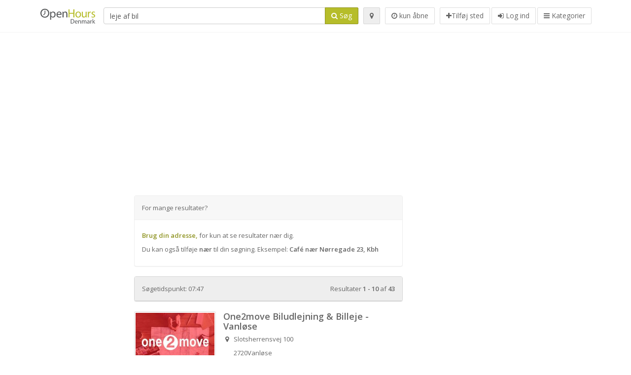

--- FILE ---
content_type: text/html; charset=utf-8
request_url: https://openhours.dk/spots?q=leje+af+bil
body_size: 6164
content:
<!DOCTYPE html>
<html data-placeholder-focus="false" data-placeholder-live="true" lang="da" xmlns="http://www.w3.org/1999/xhtml" xmlns:fb="http://www.facebook.com/2008/fbml" xmlns:og="http://ogp.me/ns#">
<head>
<!-- Google Tag Manager -->
<script>(function(w,d,s,l,i){w[l]=w[l]||[];w[l].push({'gtm.start':
new Date().getTime(),event:'gtm.js'});var f=d.getElementsByTagName(s)[0],
j=d.createElement(s),dl=l!='dataLayer'?'&l='+l:'';j.async=true;j.src=
'https://www.googletagmanager.com/gtm.js?id='+i+dl;f.parentNode.insertBefore(j,f);
})(window,document,'script','dataLayer','GTM-NXP6VSNF');</script>
<!-- End Google Tag Manager -->
<script async src="//pagead2.googlesyndication.com/pagead/js/adsbygoogle.js"></script>
<script>(adsbygoogle = window.adsbygoogle || []).push({google_ad_client: "ca-pub-6289304932901331", enable_page_level_ads: true});</script>
<meta content="780114718670858" property="fb:app_id">
<meta content="547373987" property="fb:admins">
<meta content="1002116584" property="fb:admins">
<meta content="705241346" property="fb:admins">
<meta content="OpenHours Denmark" property="og:site_name">
<meta content="da_DK" property="og:locale">


<link href="//fonts.googleapis.com/css?family=Open+Sans:300,400italic,400,600" rel="stylesheet">
<link rel="stylesheet" href="/assets/application-9671325202bd18e15901eb9dc524e337e8877380c406d5aad70d0f1c3f6fd353.css" media="all" />
<!--[if lte IE 9]>
<link rel="stylesheet" href="/assets/application_split2-734808df58937e2b0d2fedd08eda1db17ecb7bef8642f336c257fce082635439.css" media="all" />
<![endif]-->

<script src="/assets/application-cd8970561bc385103dfe302a14b031322f95664d3f818dcba350416496120b3c.js"></script>
<!--[if IE 7]>
<link rel="stylesheet" href="/assets/ie7-6b1c9c119e9fd825b3faf115baac1c5755e1f63539df37c3d772982e41741ffd.css" media="screen" />
<![endif]-->
<!--[if IE 8]>
<link rel="stylesheet" href="/assets/ie8-6b1c9c119e9fd825b3faf115baac1c5755e1f63539df37c3d772982e41741ffd.css" media="screen" />
<![endif]-->
<!--[if IE 9]>
<link rel="stylesheet" href="/assets/ie9-58cf5ce965df57938bbfd52cd01eb58e591422b9dd8bf114c15960a1a575ef9a.css" media="screen" />
<![endif]-->
<!--[if lt IE 9]>
<script src="/assets/respond-8e2629c79ab8b6a7fbf93041d53ef5b2b12d0c1bd95ba884adcf3b2dcb916260.js"></script>
<![endif]-->
<title>leje af bil - OpenHours Denmark</title>
<meta content="da" http-equiv="content-language">
<meta content="text/html; charset=UTF-8" http-equiv="Content-Type">
<meta content="width=device-width, initial-scale=1.0" name="viewport">
<meta content="åbningstider, aabningstider, posthus, føtex, nordea, bygma, eurospar, bilka, jysk, kvickly, fakta" name="keywords">
<meta content="app-id=352407128" name="apple-itunes-app">
<meta content="app-id=strelovod.android.apps.openhours" name="google-play-app">
<meta content="Open Hours LLC" name="author">
<link rel="shortcut icon" href="https://openhours.dk/assets/favico/favicon-c37a18b750437d457bc551004ade988b6b36b8bb209df391a26cb7cc2e71ea5f.ico">
<link rel="apple-touch-icon" sizes="57x57" href="https://openhours.dk/assets/favico/apple-touch-icon-57x57-4130b8d11b093fcfb1f578b82589ec1ab770f9ecfd7c69725f6a8623452af457.png">
<link rel="apple-touch-icon" sizes="114x114" href="https://openhours.dk/assets/favico/apple-touch-icon-114x114-82d87c2ddd258f8329f5a576a8979be58ca4ef15cd6db23764f696c5d110ed9a.png">
<link rel="apple-touch-icon" sizes="72x72" href="https://openhours.dk/assets/favico/apple-touch-icon-72x72-70c77d55913bf3b50ee80fdd311b746ce3fcd82f57280911ec6748b922e5c03c.png">
<link rel="apple-touch-icon" sizes="144x144" href="https://openhours.dk/assets/favico/apple-touch-icon-144x144-1720f48509300e936f62a695dcd9e6dd1821f083a73af08912af5b746e41324b.png">
<link rel="apple-touch-icon" sizes="60x60" href="https://openhours.dk/assets/favico/apple-touch-icon-60x60-d37ec8e6c7019d79fba09bb2aa71da310fc5015e2852b33b20fbf2931a13ed41.png">
<link rel="apple-touch-icon" sizes="120x120" href="https://openhours.dk/assets/favico/apple-touch-icon-120x120-73feb79eb2cef7de96686831fcf5616f432e6e831a89e126dd21108e521355e3.png">
<link rel="apple-touch-icon" sizes="76x76" href="https://openhours.dk/assets/favico/apple-touch-icon-76x76-bf201dc0d109a8d47a6cd6a0bca546ae3a965e37953a9a4f018988a43be128ac.png">
<link rel="apple-touch-icon" sizes="152x152" href="https://openhours.dk/assets/favico/apple-touch-icon-152x152-0818b15e4a9c9b99e3cb2acb8239a80f048a53a6e19cd974a4b2f41fa40f5017.png">
<link rel="icon" type="image/png" sizes="196x196" href="https://openhours.dk/assets/favico/favicon-196x196-8b7104cfff815b9be04246e34399b90a136e017ccb621270dc97748ea06a0fc9.png">
<link rel="icon" type="image/png" sizes="160x160" href="https://openhours.dk/assets/favico/favicon-160x160-516955952e02788a45c6b2a41b98cca626367dc35f8f04763034a710fecd5341.png">
<link rel="icon" type="image/png" sizes="96x96" href="https://openhours.dk/assets/favico/favicon-96x96-676301c53431b4c6ee961f58ad2ca18820a9c50d24fdfa485547a29aac527ac8.png">
<link rel="icon" type="image/png" sizes="16x16" href="https://openhours.dk/assets/favico/favicon-16x16-1f18c42eb6bb36ac5087d020a66c0267e824390af6241626d45627a6dec4fa69.png">
<link rel="icon" type="image/png" sizes="32x32" href="https://openhours.dk/assets/favico/favicon-32x32-bf3f148b4846916ee10908835fcf12029c910b7f33c6f7cd443d66b2e64d5cb3.png">
<meta name="msapplication-TileColor" content="#2d89ef">
<meta name="msapplication-TileImage" content="https://openhours.dk/assets/favico/mstile-144x144-7d6ea3786024c8ae87b53c553e63e7f97390882768130cc0e6669230ec2048a9.png">
<meta name="msapplication-square70x70logo" content="https://openhours.dk/assets/favico/mstile-70x70-a13423cec11c5d01eea76422e1b2fa19bc01ed2cda396c76832daaab7be6cb60.png">
<meta name="msapplication-square144x144logo" content="https://openhours.dk/assets/favico/mstile-144x144-7d6ea3786024c8ae87b53c553e63e7f97390882768130cc0e6669230ec2048a9.png">
<meta name="msapplication-square150x150logo" content="https://openhours.dk/assets/favico/mstile-150x150-ded8bc544f6d01e779bc2e8125603968f07bb4e3bff8f1e0011e6139702148e6.png">
<meta name="msapplication-square310x310logo" content="https://openhours.dk/assets/favico/mstile-310x310-a414eab947d5b76f46e91d4d4d93af030ae3153ffca71b99f4c10440d617adf7.png">
<meta name="msapplication-wide310x150logo" content="https://openhours.dk/assets/favico/mstile-310x150-1eb84dc4cc770d0a6556a094406fe561c60ffa8979b7d2d9bd331ff708168e11.png">

<link href="//openhours.dk/opensearch.xml" rel="search" title="OpenHours Denmark - Find åbningstider" type="application/opensearchdescription+xml">

</head>
<body class="spots dk" id="spots-index">
<!-- Google Tag Manager (noscript) -->
<noscript><iframe src="https://www.googletagmanager.com/ns.html?id=GTM-NXP6VSNF"
height="0" width="0" style="display:none;visibility:hidden"></iframe></noscript>
<!-- End Google Tag Manager (noscript) -->
<!-- Google Analytics -->
<script>
(function(i,s,o,g,r,a,m){i['GoogleAnalyticsObject']=r;i[r]=i[r]||function(){
(i[r].q=i[r].q||[]).push(arguments)},i[r].l=1*new Date();a=s.createElement(o),
m=s.getElementsByTagName(o)[0];a.async=1;a.src=g;m.parentNode.insertBefore(a,m)
})(window,document,'script','//www.google-analytics.com/analytics.js','ga');

ga('create', 'UA-272310-6', 'auto');
ga('send', 'pageview');

</script>
<!-- End Google Analytics -->

<div class="outer">

<div class="header-2" id="header">
<div class="container">
<div class="header">
<div class="logo"><a id="logo" class="svg-logo" href="/"><img alt="OpenHours Denmark" src="/assets/logo/dk-bcd2e70d8029f378924fea7da2a8d774cb076c1ace2933057c16b71f5b7ed4d7.png" /><span><svg viewBox="0 0 500 500"><use xlink:href="/assets/logo/dk-a8aa7d2608153d454a1de8f3a90523273f6e1bb279a1923a789b56c45d45f5fc.svg#logo" /></svg></span></a></div>
<div class="search_form">
<div class="search_form_inner">
<form id="search_form" name="search_form" action="/spots" accept-charset="UTF-8" method="get"><input type="hidden" name="loc" id="loc" autocomplete="off" />
<div class="input-group">
<input type="text" name="q" id="q" value="leje af bil" class="form-control" tabindex="1" />
<span class="input-group-btn">
<button class="btn btn-color" tabindex="4">
<i class="fa fa-search"></i>
<span>Søg</span>
</button>
</span>
</div>
</form><div class="btn-wrap">
<a class="locate_me btn btn-grey" title="Tilføj din position" href="#"><i class="fa fa-map-marker"></i></a>
</div>
<div class="btn-wrap">
<a class="only_open_button btn btn-white" href="/spots?o=1&amp;q=leje+af+bil" title="kun åbne">
<i class="fa fa-clock-o"></i>
<span>kun åbne</span>
</a>
</div>
<div class="btn-wrap btn-wrap-main">
<a title="Tilføj sted" class="btn btn-white" rel="nofollow" href="/spots/new"><i class="fa fa-plus"></i><span>Tilføj sted</span></a>
<a class="btn btn-white" href="/login" id="login-link" rel="nofollow" title="Log ind">
<i class="fa fa-sign-in"></i>
<span>Log ind</span>
</a>
<a id="categories-menu-button" class="btn btn-white" title="Kategorier" href="/categories"><i class="fa fa-bars"></i>
<span>Kategorier</span>
</a></div>
</div>
</div>

</div>
</div>
</div>


<div class="main-block">
<div class="container">
<div class="well well-ad">

<!-- 14-DKv1 -->
<ins class="adsbygoogle"
     style="display:block"
     data-ad-client="ca-pub-6289304932901331"
     data-ad-slot="1092291073"
     data-ad-format="auto"></ins>
<script>
(adsbygoogle = window.adsbygoogle || []).push({});
</script>
</div>

</div>
</div>
<div class="main-block">
<div class="container">
<div class="row">
<div class="spot-listing-wrapper col-md-6 col-sm-6 col-sm-push-2 col-ms-5 col-ms-push-2">
<div class="panel panel-white" id="location_suggestion">
<div class="panel-heading">For mange resultater?</div>
<div class="panel-body">
<p>
<b><a class="to_many" href="#">Brug din adresse,</a></b>
for kun at se resultater nær dig.
<br>
Du kan også tilføje <b>nær</b> til din søgning. Eksempel: <b>Café nær Nørregade 23, Kbh</b>
</p>
<form id="location_suggestion_form" style="display:none" action="/spots" accept-charset="UTF-8" method="get"><input type="hidden" name="q" value="leje af bil" autocomplete="off" />
<div class="input-group">
<input type="text" name="loc" id="suggestion_loc" value="" class="form-control" placeholder="Din adresse" />
<span class="input-group-btn">
<button class="btn btn-color">Søg</button>
</span>
</div>
</form></div>
</div>


<div class="panel panel-grey" id="results_title">
<div class="panel-heading">
<div class="results_info pull-left">
<div class="current_time">
Søgetidspunkt:
07:47
</div>
</div>
<div class="results_count pull-right">
<span>Resultater <b>1 - 10</b> af <b>43</b></span>
</div>
<div class="clearfix"></div>
</div>
</div>

<div class="spotwrapper">
<div class="spot closed listing spot" id="spot_72757">
<div class="spot_info images" data-combined-name="One2move Biludlejning &amp; Billeje - Vanløse" id="spot_info_53e9a47121">
<div class="spot_info_container listing" itemscope itemtype="http://schema.org/LocalBusiness">
<div>
<div class="blog-one-img hidden-xs pull-left">
<a href="https://openhours.dk/spots/one2move-biludlejning-billeje-vanloese-slotsherrensvej-53e9a47121"><img itemprop="photo" class="img-responsive img-thumbnail" src="/photos/102/475/one2move-big-spotListing.jpg" /></a>
</div>
<div class="blog-one-content">
<div class="title name fn" itemprop="name">
<h3>
<a href="https://openhours.dk/spots/one2move-biludlejning-billeje-vanloese-slotsherrensvej-53e9a47121">One2move Biludlejning &amp; Billeje - Vanløse</a>
</h3>
</div>
<div class="adr" itemprop="address" itemscope="itemscope" itemtype="http://schema.org/PostalAddress"><div><i class="fa fa-map-marker"></i><span class="street-address" itemprop="streetAddress">Slotsherrensvej 100</span></div><div><i class="fa fa-empty"></i><span class="postal-code" itemprop="postalCode">2720</span><span class="locality" itemprop="addressLocality">Vanløse</span></div><div class="locality" itemprop="addressCountry" style="display: none;">Denmark</div></div><span class="url" itemprop="url" style="display: none;">https://openhours.dk/spots/one2move-biludlejning-billeje-vanloese-slotsherrensvej-53e9a47121</span>
<div class="icons_right hide">
<div class="marker_reference hide">

</div>
</div>
</div>
</div>
<div class="btn-toolbar" role="toolbar">
<div class="btn-group" style="margin-bottom:10px;">
<a class="open_elaboration btn btn-sm pull-left btn-outline btn-orange" href="https://openhours.dk/spots/one2move-biludlejning-billeje-vanloese-slotsherrensvej-53e9a47121#timetable" style="margin-left:0px;">Lukket (åbner om 1 t. 13 min.)</a>
</div>

<div class="btn-group pull-right">
<div class="marker_reference_wrapper btn btn-sm btn-outline btn-white" style="display: none;">
<div class="marker_reference" data-toggle="tooltip" title="placering på kort"></div>
</div>
</div>
</div>
<div class="clearfix"></div>

</div>
</div>

</div>
</div>
<hr>
<div class="spotwrapper">
<div class="spot closed listing spot" id="spot_72758">
<div class="spot_info images" data-combined-name="One2move Biludlejning &amp; Billeje - Give" id="spot_info_41b570e281">
<div class="spot_info_container listing" itemscope itemtype="http://schema.org/LocalBusiness">
<div>
<div class="blog-one-img hidden-xs pull-left">
<a href="https://openhours.dk/spots/one2move-biludlejning-billeje-give-soendergade-41b570e281"><img itemprop="photo" class="img-responsive img-thumbnail" src="/photos/102/474/one2move-big-spotListing.jpg" /></a>
</div>
<div class="blog-one-content">
<div class="title name fn" itemprop="name">
<h3>
<a href="https://openhours.dk/spots/one2move-biludlejning-billeje-give-soendergade-41b570e281">One2move Biludlejning &amp; Billeje - Give</a>
</h3>
</div>
<div class="adr" itemprop="address" itemscope="itemscope" itemtype="http://schema.org/PostalAddress"><div><i class="fa fa-map-marker"></i><span class="street-address" itemprop="streetAddress">Søndergade 27A</span></div><div><i class="fa fa-empty"></i><span class="postal-code" itemprop="postalCode">7323</span><span class="locality" itemprop="addressLocality">Give</span></div><div class="locality" itemprop="addressCountry" style="display: none;">Denmark</div></div><span class="url" itemprop="url" style="display: none;">https://openhours.dk/spots/one2move-biludlejning-billeje-give-soendergade-41b570e281</span>
<div class="icons_right hide">
<div class="marker_reference hide">

</div>
</div>
</div>
</div>
<div class="btn-toolbar" role="toolbar">
<div class="btn-group" style="margin-bottom:10px;">
<a class="open_elaboration btn btn-sm pull-left btn-outline btn-orange" href="https://openhours.dk/spots/one2move-biludlejning-billeje-give-soendergade-41b570e281#timetable" style="margin-left:0px;">Uden åbningstider</a>
</div>

<div class="btn-group pull-right">
<div class="marker_reference_wrapper btn btn-sm btn-outline btn-white" style="display: none;">
<div class="marker_reference" data-toggle="tooltip" title="placering på kort"></div>
</div>
</div>
</div>
<div class="clearfix"></div>

</div>
</div>

</div>
</div>
<hr>
<div class="spotwrapper">
<div class="spot closed listing spot" id="spot_72759">
<div class="spot_info images" data-combined-name="One2move Biludlejning &amp; Billeje - Rødovre S" id="spot_info_c491741623">
<div class="spot_info_container listing" itemscope itemtype="http://schema.org/LocalBusiness">
<div>
<div class="blog-one-img hidden-xs pull-left">
<a href="https://openhours.dk/spots/one2move-biludlejning-billeje-roedovre-s-roedovre-nyholms-alle-c491741623"><img itemprop="photo" class="img-responsive img-thumbnail" src="/photos/102/502/one2move-big-spotListing.jpg" /></a>
</div>
<div class="blog-one-content">
<div class="title name fn" itemprop="name">
<h3>
<a href="https://openhours.dk/spots/one2move-biludlejning-billeje-roedovre-s-roedovre-nyholms-alle-c491741623">One2move Biludlejning &amp; Billeje - Rødovre S</a>
</h3>
</div>
<div class="adr" itemprop="address" itemscope="itemscope" itemtype="http://schema.org/PostalAddress"><div><i class="fa fa-map-marker"></i><span class="street-address" itemprop="streetAddress">Nyholms alle 3</span></div><div><i class="fa fa-empty"></i><span class="postal-code" itemprop="postalCode">2610</span><span class="locality" itemprop="addressLocality">Rødovre </span></div><div class="locality" itemprop="addressCountry" style="display: none;">Denmark</div></div><span class="url" itemprop="url" style="display: none;">https://openhours.dk/spots/one2move-biludlejning-billeje-roedovre-s-roedovre-nyholms-alle-c491741623</span>
<div class="icons_right hide">
<div class="marker_reference hide">

</div>
</div>
</div>
</div>
<div class="btn-toolbar" role="toolbar">
<div class="btn-group" style="margin-bottom:10px;">
<a class="open_elaboration btn btn-sm pull-left btn-outline btn-orange" href="https://openhours.dk/spots/one2move-biludlejning-billeje-roedovre-s-roedovre-nyholms-alle-c491741623#timetable" style="margin-left:0px;">Lukket (åbner om 1 t. 13 min.)</a>
</div>

<div class="btn-group pull-right">
<div class="marker_reference_wrapper btn btn-sm btn-outline btn-white" style="display: none;">
<div class="marker_reference" data-toggle="tooltip" title="placering på kort"></div>
</div>
</div>
</div>
<div class="clearfix"></div>

</div>
</div>

</div>
</div>
<hr>
<div class="spotwrapper">
<div class="spot closed listing spot" id="spot_72760">
<div class="spot_info images" data-combined-name="One2move Biludlejning &amp; Billeje - Esbjerg " id="spot_info_ebfcd92965">
<div class="spot_info_container listing" itemscope itemtype="http://schema.org/LocalBusiness">
<div>
<div class="blog-one-img hidden-xs pull-left">
<a href="https://openhours.dk/spots/one2move-biludlejning-billeje-esbjerg-darumvej-ebfcd92965"><img itemprop="photo" class="img-responsive img-thumbnail" src="/photos/102/503/one2move-big-spotListing.jpg" /></a>
</div>
<div class="blog-one-content">
<div class="title name fn" itemprop="name">
<h3>
<a href="https://openhours.dk/spots/one2move-biludlejning-billeje-esbjerg-darumvej-ebfcd92965">One2move Biludlejning &amp; Billeje - Esbjerg </a>
</h3>
</div>
<div class="adr" itemprop="address" itemscope="itemscope" itemtype="http://schema.org/PostalAddress"><div><i class="fa fa-map-marker"></i><span class="street-address" itemprop="streetAddress">Darumvej 145A</span></div><div><i class="fa fa-empty"></i><span class="postal-code" itemprop="postalCode">6700</span><span class="locality" itemprop="addressLocality">Esbjerg </span></div><div class="locality" itemprop="addressCountry" style="display: none;">Denmark</div></div><span class="url" itemprop="url" style="display: none;">https://openhours.dk/spots/one2move-biludlejning-billeje-esbjerg-darumvej-ebfcd92965</span>
<div class="icons_right hide">
<div class="marker_reference hide">

</div>
</div>
</div>
</div>
<div class="btn-toolbar" role="toolbar">
<div class="btn-group" style="margin-bottom:10px;">
<a class="open_elaboration btn btn-sm pull-left btn-outline btn-orange" href="https://openhours.dk/spots/one2move-biludlejning-billeje-esbjerg-darumvej-ebfcd92965#timetable" style="margin-left:0px;">Lukket (åbner om 13 min.)</a>
</div>

<div class="btn-group pull-right">
<div class="marker_reference_wrapper btn btn-sm btn-outline btn-white" style="display: none;">
<div class="marker_reference" data-toggle="tooltip" title="placering på kort"></div>
</div>
</div>
</div>
<div class="clearfix"></div>

</div>
</div>

</div>
</div>
<hr>
<div class="spotwrapper">
<div class="spot closed listing spot" id="spot_72761">
<div class="spot_info images" data-combined-name="One2move Biludlejning &amp; Billeje - Bramming" id="spot_info_4fdd9a9825">
<div class="spot_info_container listing" itemscope itemtype="http://schema.org/LocalBusiness">
<div>
<div class="blog-one-img hidden-xs pull-left">
<a href="https://openhours.dk/spots/one2move-biludlejning-billeje-bramming-industrivej-4fdd9a9825"><img itemprop="photo" class="img-responsive img-thumbnail" src="/photos/102/488/one2move-big-spotListing.jpg" /></a>
</div>
<div class="blog-one-content">
<div class="title name fn" itemprop="name">
<h3>
<a href="https://openhours.dk/spots/one2move-biludlejning-billeje-bramming-industrivej-4fdd9a9825">One2move Biludlejning &amp; Billeje - Bramming</a>
</h3>
</div>
<div class="adr" itemprop="address" itemscope="itemscope" itemtype="http://schema.org/PostalAddress"><div><i class="fa fa-map-marker"></i><span class="street-address" itemprop="streetAddress">Industrivej 40</span></div><div><i class="fa fa-empty"></i><span class="postal-code" itemprop="postalCode">6740</span><span class="locality" itemprop="addressLocality">Bramming</span></div><div class="locality" itemprop="addressCountry" style="display: none;">Denmark</div></div><span class="url" itemprop="url" style="display: none;">https://openhours.dk/spots/one2move-biludlejning-billeje-bramming-industrivej-4fdd9a9825</span>
<div class="icons_right hide">
<div class="marker_reference hide">

</div>
</div>
</div>
</div>
<div class="btn-toolbar" role="toolbar">
<div class="btn-group" style="margin-bottom:10px;">
<a class="open_elaboration btn btn-sm pull-left btn-outline btn-orange" href="https://openhours.dk/spots/one2move-biludlejning-billeje-bramming-industrivej-4fdd9a9825#timetable" style="margin-left:0px;">Lukket (åbner om 13 min.)</a>
</div>

<div class="btn-group pull-right">
<div class="marker_reference_wrapper btn btn-sm btn-outline btn-white" style="display: none;">
<div class="marker_reference" data-toggle="tooltip" title="placering på kort"></div>
</div>
</div>
</div>
<div class="clearfix"></div>

</div>
</div>

</div>
</div>
<hr>
<div class="spotwrapper">
<div class="spot closed listing spot" id="spot_72762">
<div class="spot_info images" data-combined-name="One2move Biludlejning &amp; Billeje - Rødekro " id="spot_info_8378096423">
<div class="spot_info_container listing" itemscope itemtype="http://schema.org/LocalBusiness">
<div>
<div class="blog-one-img hidden-xs pull-left">
<a href="https://openhours.dk/spots/one2move-biludlejning-billeje-roedekro-oestergade-8378096423"><img itemprop="photo" class="img-responsive img-thumbnail" src="/photos/102/489/one2move-big-spotListing.jpg" /></a>
</div>
<div class="blog-one-content">
<div class="title name fn" itemprop="name">
<h3>
<a href="https://openhours.dk/spots/one2move-biludlejning-billeje-roedekro-oestergade-8378096423">One2move Biludlejning &amp; Billeje - Rødekro </a>
</h3>
</div>
<div class="adr" itemprop="address" itemscope="itemscope" itemtype="http://schema.org/PostalAddress"><div><i class="fa fa-map-marker"></i><span class="street-address" itemprop="streetAddress">Østergade 57</span></div><div><i class="fa fa-empty"></i><span class="postal-code" itemprop="postalCode">6230</span><span class="locality" itemprop="addressLocality">Rødekro </span></div><div class="locality" itemprop="addressCountry" style="display: none;">Denmark</div></div><span class="url" itemprop="url" style="display: none;">https://openhours.dk/spots/one2move-biludlejning-billeje-roedekro-oestergade-8378096423</span>
<div class="icons_right hide">
<div class="marker_reference hide">

</div>
</div>
</div>
</div>
<div class="btn-toolbar" role="toolbar">
<div class="btn-group" style="margin-bottom:10px;">
<a class="open_elaboration btn btn-sm pull-left btn-outline btn-orange" href="https://openhours.dk/spots/one2move-biludlejning-billeje-roedekro-oestergade-8378096423#timetable" style="margin-left:0px;">Lukket (åbner om 2 t. 13 min.)</a>
</div>

<div class="btn-group pull-right">
<div class="marker_reference_wrapper btn btn-sm btn-outline btn-white" style="display: none;">
<div class="marker_reference" data-toggle="tooltip" title="placering på kort"></div>
</div>
</div>
</div>
<div class="clearfix"></div>

</div>
</div>

</div>
</div>
<hr>
<div class="spotwrapper">
<div class="spot closed listing spot" id="spot_72763">
<div class="spot_info images" data-combined-name="One2move Biludlejning &amp; Billeje - Hammel " id="spot_info_9678acd5ad">
<div class="spot_info_container listing" itemscope itemtype="http://schema.org/LocalBusiness">
<div>
<div class="blog-one-img hidden-xs pull-left">
<a href="https://openhours.dk/spots/one2move-biludlejning-billeje-hammel-norgesvej-9678acd5ad"><img itemprop="photo" class="img-responsive img-thumbnail" src="/photos/102/504/one2move-big-spotListing.jpg" /></a>
</div>
<div class="blog-one-content">
<div class="title name fn" itemprop="name">
<h3>
<a href="https://openhours.dk/spots/one2move-biludlejning-billeje-hammel-norgesvej-9678acd5ad">One2move Biludlejning &amp; Billeje - Hammel </a>
</h3>
</div>
<div class="adr" itemprop="address" itemscope="itemscope" itemtype="http://schema.org/PostalAddress"><div><i class="fa fa-map-marker"></i><span class="street-address" itemprop="streetAddress">Norgesvej 8</span></div><div><i class="fa fa-empty"></i><span class="postal-code" itemprop="postalCode">8450</span><span class="locality" itemprop="addressLocality">Hammel </span></div><div class="locality" itemprop="addressCountry" style="display: none;">Denmark</div></div><span class="url" itemprop="url" style="display: none;">https://openhours.dk/spots/one2move-biludlejning-billeje-hammel-norgesvej-9678acd5ad</span>
<div class="icons_right hide">
<div class="marker_reference hide">

</div>
</div>
</div>
</div>
<div class="btn-toolbar" role="toolbar">
<div class="btn-group" style="margin-bottom:10px;">
<a class="open_elaboration btn btn-sm pull-left btn-outline btn-orange" href="https://openhours.dk/spots/one2move-biludlejning-billeje-hammel-norgesvej-9678acd5ad#timetable" style="margin-left:0px;">Lukket</a>
</div>

<div class="btn-group pull-right">
<div class="marker_reference_wrapper btn btn-sm btn-outline btn-white" style="display: none;">
<div class="marker_reference" data-toggle="tooltip" title="placering på kort"></div>
</div>
</div>
</div>
<div class="clearfix"></div>

</div>
</div>

</div>
</div>
<hr>
<div class="spotwrapper">
<div class="spot closed listing spot" id="spot_72764">
<div class="spot_info images" data-combined-name="One2move Biludlejning &amp; Billeje - Glostrup" id="spot_info_5d7adb6be6">
<div class="spot_info_container listing" itemscope itemtype="http://schema.org/LocalBusiness">
<div>
<div class="blog-one-img hidden-xs pull-left">
<a href="https://openhours.dk/spots/one2move-biludlejning-billeje-glostrup-smedeland-5d7adb6be6"><img itemprop="photo" class="img-responsive img-thumbnail" src="/photos/102/494/one2move-big-spotListing.jpg" /></a>
</div>
<div class="blog-one-content">
<div class="title name fn" itemprop="name">
<h3>
<a href="https://openhours.dk/spots/one2move-biludlejning-billeje-glostrup-smedeland-5d7adb6be6">One2move Biludlejning &amp; Billeje - Glostrup</a>
</h3>
</div>
<div class="adr" itemprop="address" itemscope="itemscope" itemtype="http://schema.org/PostalAddress"><div><i class="fa fa-map-marker"></i><span class="street-address" itemprop="streetAddress">Smedeland 1C</span></div><div><i class="fa fa-empty"></i><span class="postal-code" itemprop="postalCode">2600</span><span class="locality" itemprop="addressLocality">Glostrup</span></div><div class="locality" itemprop="addressCountry" style="display: none;">Denmark</div></div><span class="url" itemprop="url" style="display: none;">https://openhours.dk/spots/one2move-biludlejning-billeje-glostrup-smedeland-5d7adb6be6</span>
<div class="icons_right hide">
<div class="marker_reference hide">

</div>
</div>
</div>
</div>
<div class="btn-toolbar" role="toolbar">
<div class="btn-group" style="margin-bottom:10px;">
<a class="open_elaboration btn btn-sm pull-left btn-outline btn-orange" href="https://openhours.dk/spots/one2move-biludlejning-billeje-glostrup-smedeland-5d7adb6be6#timetable" style="margin-left:0px;">Lukket (åbner om 1 t. 13 min.)</a>
</div>

<div class="btn-group pull-right">
<div class="marker_reference_wrapper btn btn-sm btn-outline btn-white" style="display: none;">
<div class="marker_reference" data-toggle="tooltip" title="placering på kort"></div>
</div>
</div>
</div>
<div class="clearfix"></div>

</div>
</div>

</div>
</div>
<hr>
<div class="spotwrapper">
<div class="spot closed listing spot" id="spot_72767">
<div class="spot_info images" data-combined-name="One2move Biludlejning &amp; Billeje - Faxe " id="spot_info_ffbd259335">
<div class="spot_info_container listing" itemscope itemtype="http://schema.org/LocalBusiness">
<div>
<div class="blog-one-img hidden-xs pull-left">
<a href="https://openhours.dk/spots/one2move-biludlejning-billeje-faxe-roennedevej-ffbd259335"><img itemprop="photo" class="img-responsive img-thumbnail" src="/photos/102/540/one2move-big-spotListing.jpg" /></a>
</div>
<div class="blog-one-content">
<div class="title name fn" itemprop="name">
<h3>
<a href="https://openhours.dk/spots/one2move-biludlejning-billeje-faxe-roennedevej-ffbd259335">One2move Biludlejning &amp; Billeje - Faxe </a>
</h3>
</div>
<div class="adr" itemprop="address" itemscope="itemscope" itemtype="http://schema.org/PostalAddress"><div><i class="fa fa-map-marker"></i><span class="street-address" itemprop="streetAddress">Rønnedevej 30</span></div><div><i class="fa fa-empty"></i><span class="postal-code" itemprop="postalCode">4640</span><span class="locality" itemprop="addressLocality">Faxe</span></div><div class="locality" itemprop="addressCountry" style="display: none;">Denmark</div></div><span class="url" itemprop="url" style="display: none;">https://openhours.dk/spots/one2move-biludlejning-billeje-faxe-roennedevej-ffbd259335</span>
<div class="icons_right hide">
<div class="marker_reference hide">

</div>
</div>
</div>
</div>
<div class="btn-toolbar" role="toolbar">
<div class="btn-group" style="margin-bottom:10px;">
<a class="open_elaboration btn btn-sm pull-left btn-outline btn-orange" href="https://openhours.dk/spots/one2move-biludlejning-billeje-faxe-roennedevej-ffbd259335#timetable" style="margin-left:0px;">Lukket (åbner om 28 min.)</a>
</div>

<div class="btn-group pull-right">
<a class="btn btn-sm btn-outline btn-white" href="https://openhours.dk/spots/one2move-biludlejning-billeje-faxe-roennedevej-ffbd259335#comments">
<i class="fa fa-comment"></i>
<span>85</span>
</a>
<div class="marker_reference_wrapper btn btn-sm btn-outline btn-white" style="display: none;">
<div class="marker_reference" data-toggle="tooltip" title="placering på kort"></div>
</div>
</div>
</div>
<div class="clearfix"></div>

</div>
</div>

</div>
</div>
<hr>
<div class="spotwrapper">
<div class="spot closed listing spot" id="spot_72769">
<div class="spot_info images" data-combined-name="One2move Biludlejning &amp; Billeje - Herlev" id="spot_info_0438b6481e">
<div class="spot_info_container listing" itemscope itemtype="http://schema.org/LocalBusiness">
<div>
<div class="blog-one-img hidden-xs pull-left">
<a href="https://openhours.dk/spots/one2move-biludlejning-billeje-herlev-vasekaer-0438b6481e"><img itemprop="photo" class="img-responsive img-thumbnail" src="/photos/102/499/one2move-big-spotListing.jpg" /></a>
</div>
<div class="blog-one-content">
<div class="title name fn" itemprop="name">
<h3>
<a href="https://openhours.dk/spots/one2move-biludlejning-billeje-herlev-vasekaer-0438b6481e">One2move Biludlejning &amp; Billeje - Herlev</a>
</h3>
</div>
<div class="adr" itemprop="address" itemscope="itemscope" itemtype="http://schema.org/PostalAddress"><div><i class="fa fa-map-marker"></i><span class="street-address" itemprop="streetAddress">Vasekær 6</span></div><div><i class="fa fa-empty"></i><span class="postal-code" itemprop="postalCode">2730</span><span class="locality" itemprop="addressLocality">Herlev</span></div><div class="locality" itemprop="addressCountry" style="display: none;">Denmark</div></div><span class="url" itemprop="url" style="display: none;">https://openhours.dk/spots/one2move-biludlejning-billeje-herlev-vasekaer-0438b6481e</span>
<div class="icons_right hide">
<div class="marker_reference hide">

</div>
</div>
</div>
</div>
<div class="btn-toolbar" role="toolbar">
<div class="btn-group" style="margin-bottom:10px;">
<a class="open_elaboration btn btn-sm pull-left btn-outline btn-orange" href="https://openhours.dk/spots/one2move-biludlejning-billeje-herlev-vasekaer-0438b6481e#timetable" style="margin-left:0px;">Lukket (åbner om 1 t. 13 min.)</a>
</div>

<div class="btn-group pull-right">
<div class="marker_reference_wrapper btn btn-sm btn-outline btn-white" style="display: none;">
<div class="marker_reference" data-toggle="tooltip" title="placering på kort"></div>
</div>
</div>
</div>
<div class="clearfix"></div>

</div>
</div>

</div>
</div>
<hr>


</div>
<div class="left1-wrapper col-sm-2 col-sm-pull-6 col-ms-2 col-ms-pull-6 col-md-2 col-md-pull-6">
  <div class="adunit well well-ad text-center display-none " id="left1" data-size-mapping="left" data-urlnaming='true' data-targeting='{}'></div>
</div>

<div class="col-md-4 col-sm-4 col-ms-5 sidebar-wrapper">
<div id="scroller-anchor"></div>
<div class="sidebar">
<div class="map_box s-widget">
<h5>
<i class="fa fa-map-marker color"></i>
<span>
Oversigt over steder
</span>
</h5>
<div class="widget-content">
<div class="map_container"></div>
<div class="map_container_placeholder"></div>
</div>
</div>
<div id="sidebar_banner_wrapper">
<div class="well well-ad">

<!-- 14-DKv2 -->
<ins class="adsbygoogle"
     style="display:block"
     data-ad-client="ca-pub-6289304932901331"
     data-ad-slot="2569024277"
     data-ad-format="auto"></ins>
<script>
(adsbygoogle = window.adsbygoogle || []).push({});
</script>
</div>

</div>
</div>

</div>
</div>
</div>
</div>

<div class="footer-wrapper">
<div class="foot hidden-xs">
<div class="container">
<div class="row">
<div class="col-sm-9">
<div class="pull-left">
<div class="pull-left"><div id="logo_footer" class="svg-logo"><img alt="OpenHours Denmark" src="/assets/logo/default-2b0a10eee82bb643303b162bd0c2778ca0c6ce15dd6a6fd9327a1a418ccc792f.png" /><span><svg viewBox="0 0 500 500"><use xlink:href="/assets/logo/default-3f0a03cf727c81de3f01e90c458551ba6aed76235c61f2ba71ec51b59b4cffc1.svg#logo" /></svg></span></div></div>
<p class="pull-left">Danmarks største søgemaskine for åbningstider</p>
</div>
</div>
<div class="col-sm-3 center">
<div class="pull-right">
<div class="brand-bg">
<a href="https://www.facebook.com/OpenHoursdk" rel="nofollow" class="facebook" title="Facebook" target="_blank"><i class="fa fa-facebook circle-3"></i></a>
<a href="https://twitter.com/OpenHoursdk" rel="nofollow" class="twitter" title="Twitter" target="_blank"><i class="fa fa-twitter circle-3"></i></a>
</div>
</div>
</div>
</div>
</div>
</div>
<footer>
<div class="container">
<div class="pull-left">
Copyright © 2026
<a href="#">openhours.dk</a>
</div>
<ul class="list-inline pull-right">
<li><a title="Om OpenHours" href="/about">Om OpenHours</a></li>
<li><a title="Spørgsmål og svar" href="/faq">Spørgsmål og svar</a></li>
<li><a title="Kategorier" href="/categories">Kategorier</a></li>
<li><a title="Lande" href="/sites">Lande</a></li>
<li><a title="Byer" href="/cities">Byer</a></li>
<li><a title="Virksomheder" href="/companies">Virksomheder</a></li>
<li><a title="Brugervilkår" href="/legal">Brugervilkår</a></li>

</ul>
</div>
</footer>
</div>

</div>
<div class="totop">
<a href="#">
<i class="fa fa-angle-up bg-color"></i>
</a>
</div>
<script src="/assets/front-d4fae8613bcdc62e1c21e29d598d15ebee63239c298ecdd1ebef322d44667d99.js" defer="defer"></script>
<script src="/assets/i18n/locales/da-e77efb2ee24e1dba47aee56a029bea6cd0a165206092ab62668fcdce05e02324.js" defer="defer"></script>
<meta name="csrf-param" content="authenticity_token" />
<meta name="csrf-token" content="33ksa17Oi-nD2hEEpof4a9N-1a6j7QOJ4LEhk1O7kptg4a2SPoE7lSVA1atn2l5gqF6BT-yBQ4BLA-dK11ERQg" />
<script type="text/javascript">
var mobile_app_name = "OpenHours Denmark";
I18n.locale = "da";
I18n.fallbacks = true;
I18n.country = "dk";
</script>
<script defer src="https://static.cloudflareinsights.com/beacon.min.js/vcd15cbe7772f49c399c6a5babf22c1241717689176015" integrity="sha512-ZpsOmlRQV6y907TI0dKBHq9Md29nnaEIPlkf84rnaERnq6zvWvPUqr2ft8M1aS28oN72PdrCzSjY4U6VaAw1EQ==" data-cf-beacon='{"version":"2024.11.0","token":"285ce40a116a450184833dfdde274486","r":1,"server_timing":{"name":{"cfCacheStatus":true,"cfEdge":true,"cfExtPri":true,"cfL4":true,"cfOrigin":true,"cfSpeedBrain":true},"location_startswith":null}}' crossorigin="anonymous"></script>
</body>
</html>


--- FILE ---
content_type: text/html; charset=utf-8
request_url: https://www.google.com/recaptcha/api2/aframe
body_size: 267
content:
<!DOCTYPE HTML><html><head><meta http-equiv="content-type" content="text/html; charset=UTF-8"></head><body><script nonce="TF-LFB1mVynwyz6b8q48bA">/** Anti-fraud and anti-abuse applications only. See google.com/recaptcha */ try{var clients={'sodar':'https://pagead2.googlesyndication.com/pagead/sodar?'};window.addEventListener("message",function(a){try{if(a.source===window.parent){var b=JSON.parse(a.data);var c=clients[b['id']];if(c){var d=document.createElement('img');d.src=c+b['params']+'&rc='+(localStorage.getItem("rc::a")?sessionStorage.getItem("rc::b"):"");window.document.body.appendChild(d);sessionStorage.setItem("rc::e",parseInt(sessionStorage.getItem("rc::e")||0)+1);localStorage.setItem("rc::h",'1769240842885');}}}catch(b){}});window.parent.postMessage("_grecaptcha_ready", "*");}catch(b){}</script></body></html>